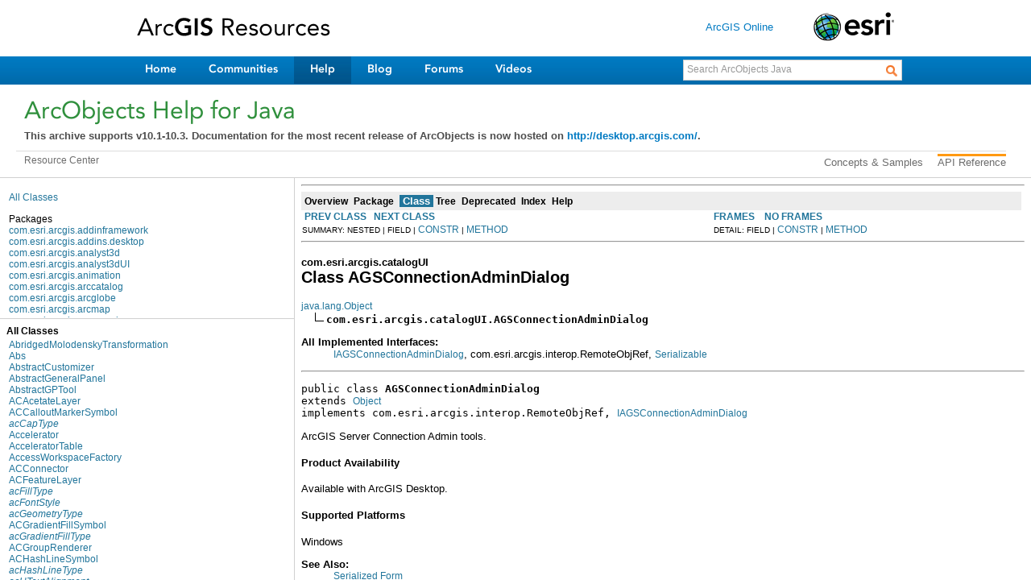

--- FILE ---
content_type: text/html; charset=UTF-8
request_url: https://resources.arcgis.com/en/help/arcobjects-java/concepts/engine/index1.html
body_size: 9472
content:
<!-- This file display the banner in the top frame of the arcobjects javadoc -->

<!DOCTYPE html PUBLIC "-//W3C//DTD XHTML 1.0 Transitional//EN" "http://www.w3.org/TR/xhtml1/DTD/xhtml1-transitional.dtd">
<html xmlns="http://www.w3.org/1999/xhtml" lang="en" xml:lang="en">
<!-- index-beta -->
<head>
	<meta name="product" content="arcobjects-sdk-java">
	<meta name="sub_category" content="ArcObjects Java">
	<meta name="content-language" content="en">
	<meta name="search-collection" content="help">
	<meta name="search-category" content="help-api">
	<meta name="last-modified" content="2012-06-04">
	<meta name="version" content="10.1">
	<meta name="content_type" content="Help Topic">
	<meta name="subject" content="DEVELOPER">
    <meta http-equiv="Content-Type" content="text/html; charset=utf-8">
    <meta name="ROBOTS" content="NOINDEX,FOLLOW">
    <meta name="content-language" content="en">
    <title>ArcObjects Help for Java developers</title>
    <link rel="SHORTCUT ICON" href="/en/shared/include/images/favicon.ico"></link>
    <link rel="stylesheet" type="text/css" href="rsrc/webhelp.css"></link>
    <link rel="stylesheet" type="text/css" href="rsrc/wg_codehilight.css"></link>
    <link rel="stylesheet" type="text/css" href="/en/shared/include/css/main.css"></link>
    <link rel="stylesheet" type="text/css" href="/en/shared/include/js/lazyTree/v2.0/jquery.lazyTree.css"></link>
    <link rel="stylesheet" type="text/css" href="/en/shared/include/js/colorbox/v1.3.7/colorbox.css"></link>
    <link rel="stylesheet" type="text/css" href="/en/shared/include/js/navbar/v1.2/navbar.css"></link>
    <!--[if lte IE 7]>
<link rel="stylesheet" type="text/css" href="/en/shared/include/css/ie.css" />
<![endif]-->
    <!--[if IE 6]>
<link rel="stylesheet" type="text/css" href="/en/shared/include/css/ie6.css" />
<![endif]-->
    <link href="/en/shared/rc/reset.css" rel="stylesheet" type="text/css"></link>
    <link href="http://fast.fonts.com/cssapi/23855eec-5fdf-4594-9898-0113a04bfef0.css" rel="stylesheet" type="text/css"></link>
    <!--
<link href="/en/shared/rc/esri.rc.template.css" rel="stylesheet" type="text/css" />
<link href="/en/shared/rc/esri.rc.style.css" rel="stylesheet" type="text/css" />
-->
    <link href="/en/shared/rc/esri.rc.template.css" rel="stylesheet" type="text/css"></link>
    <link href="/en/shared/rc/esri.rc.style.css" rel="stylesheet" type="text/css"></link>
    <link href="/en/shared/rc/demo.css" rel="stylesheet" type="text/css"></link>
    <link href="/en/shared/rc/gsa/ui-lightness/jquery-ui-1.8.11.custom.css" rel="stylesheet" type="text/css"></link>
	<link href="/en/shared/style/sdk-web/1.0/esri_sdk_web.css" type="text/css" rel="stylesheet"></link>
    <!-- Google Analytics-->
    <script type="text/javascript" src="http://www.google-analytics.com/ga.js"></script>
    <script type="text/javascript" src="/common/global/setting.js"></script>
    <script type="text/javascript" src="/en/shared/include/js/jquery-1.5.2.min.js"></script>
    <script type="text/javascript" src="/en/shared/rc/gsa/jquery-ui-1.8.11.custom.min.js"></script>
    <script type="text/javascript" src="/en/shared/rc/gsa/suggest.js"></script>
    <!-- BEG_REMOVEXYZ -->
    <script type="text/javascript" src="navbarfun.js"></script>
    <script type="text/javascript" src="/en/shared/include/js/cookie/v1.0/jquery.cookie.js"></script>
    <script type="text/javascript" src="/en/shared/include/js/lazyTree/v2.0/jquery.lazyTree.js"></script>
    <script type="text/javascript" src="/en/shared/include/js/splitter/v1.5.1/splitter.js"></script>
    <script type="text/javascript" src="/en/shared/include/js/jqueryAddress/v1.4/jquery.address-1.4.min.js"></script>
    <script type="text/javascript" src="/en/shared/include/l10n/main-rsrc.js"></script>
    <script type="text/javascript" src="/en/shared/include/js/core/v2.0/main.js"></script>
    <script type="text/javascript" src="/en/shared/include/js/colorbox/v1.3.7/jquery.colorbox-min.js"></script>
    <script type="text/javascript" src="/en/shared/include/l10n/navbar-rsrc.js"></script>
    <script type="text/javascript" src="/en/shared/include/js/navbar/v1.2/navbar.js"></script>
	<script src="http://help.esri.com/en/sdk/10.0/common/scripts/tabBox.js" type="text/javascript"></script>
	<link href="http://help.esri.com/en/sdk/10.0/common/style/tabStyle.css" type="text/css" rel="stylesheet"></link>
    <!-- END_REMOVEXYZ -->
    <script>
        $(document).ready(function () {

            $("#q").focus(function () {
                if ($(this).val() == $(this)[0].defaultValue) {
                    $(this).val('');
                }
            })
        })
    </script>
    <!-- BEG_REMOVEXYZ -->
    <script>
        $(document).ready(function () {
            $("#ubertoolbar0 #emailButton").live("click", emailH);
            $("#ubertoolbar0 #feedbackButton").live("click", feedbackH);
            $("#ubertoolbar0 #printButton").live("click", printPageH);
        });
    </script>
    <!-- END_REMOVEXYZ -->
</head>
<body>
  <div class="rc-header-bg">
    <div id="rc-header" class="container">
      <div class="col-corplinks">
        <div id="rc-logo"><a target="_top" href="/en/home/" id="rc-logo-link"> </a></div>
        <ul>
          <li><a target="_top" href="http://www.arcgis.com/">ArcGIS Online</a>
          <li><a target="_top" href="http://www.esri.com"><img src="/en/shared/rc/images/logo-esri.png"></a></li>
        </ul>
      </div>
      <div class="clear"></div>
      <div role="navigation" id="access">
        <div class="menu-primary-nav-container">
          <ul class="menu" id="menu-primary-nav">
            <li class="menu-item first" id="menu-home" ><a target="_top" id="gnav-home" target="_top" href="/en/home/">Home</a></li>
            <li class="menu-item"><a target="_top" href="/en/communities/">Communities </a></li>
                    <li class="menu-item selected"><a target="_top" href="/en/help/">Help</a> </li>
                    <li class="menu-item"><a target="_top" href="http://blogs.esri.com/arcgis/">
                        Blog </a></li>
                    <li class="menu-item"><a target="_top" href="http://forums.arcgis.com">Forums</a> </li>
                    <li class="menu-item last"><a target="_top" href="http://video.arcgis.com">
                        Videos</a> </li>
                </ul>
            </div>
            <div id="mainSearch">
                <form method="get" action="http://resources.arcgis.com/search/"
                id="primarySearch" target="_top">
                <input type="hidden" name="do" value="search" />
                <input type="hidden" name="start" value="0" />
                <input type="hidden" name="lg" value="en" />
                <input type="hidden" name="product" value="arcobjects-sdk-java" />
                <input type="hidden" name="version" value="10.1" />
                <input type="hidden" name="collection" value="help-api" />
                <input type="hidden" name="filter" value="0"/>
                <input type="text" name="q" id="q" size="30" value="Search ArcObjects Java" />
                <input type="submit" value="" />
                </form>
            </div>
            <div class="clear">
            </div>
            <div class="skip-link screen-reader-text">
                <a title="Skip to content" href="#content">Skip to content</a>
            </div>
        </div>
        <div class="clear">
        </div>
    </div>
    <div id="title-block" class="container-help">
      <div class="rc-title col-abc">
            <h1>
                ArcObjects Help for Java
            </h1>
            <p><b>This archive supports v10.1-10.3. Documentation for the most recent release of ArcObjects is now hosted on <a href="http://desktop.arcgis.com/en/arcobjects/latest/java/" target="_blank">http://desktop.arcgis.com/</a>.</b></p>
            <!-- BEG_REMOVEXYZ - Commented out 4/5/16 when adding archive label message -->
            <!-- <div id="ubertoolbar0">
                <span><a id="feedbackButton" href="#">FEEDBACK</a></span> <span class="sep">|</span>
                <span><a id="printButton" href="#">PRINT</a></span> <span class="sep">|</span> <span>
                    <a id="emailButton" href="#">EMAIL</a></span>
            </div> -->
            <!-- END_REMOVEXYZ -->
        </div>
        <div class="clear">
        </div>
        <div class="rc-bread-subnav-con">
            <div class="rc-breadcrumb">
                <a target="_top" href="/en/home/">Resource Center</a>
            </div>
            <div id="rc-sub-nav">
                <!-- BEG_MASTHEADTAB -->
                <ul id="menu-sec-nav" class="menu">
                    <ul class='menu' id='menu-sec-nav'>
<li class="first menu-item"><a href="/en/help/arcobjects-java/concepts/engine/" target="_top" title="ArcObjects Java Concepts">Concepts & Samples</a></li>
<li class="menu-item"><a href="/en/help/arcobjects-java/api/arcobjects/" target="_top" class="selected" title="ArcObjects Java API Reference">API Reference</a></li>
</ul>
                </ul>
                <!-- END_MASTHEADTAB -->
                </div>
            </div>

            <div class="clear"></div>
        </div>
    </div>





</body>
</html>


--- FILE ---
content_type: text/html; charset=UTF-8
request_url: https://resources.arcgis.com/en/help/arcobjects-java/api/arcobjects/overview-frame.html
body_size: 14791
content:
<!DOCTYPE HTML PUBLIC "-//W3C//DTD HTML 4.01 Transitional//EN" "http://www.w3.org/TR/html4/loose.dtd">
<!--NewPage-->
<html>
<head>
	<meta name="product" content="arcobjects-sdk-java">
	<meta name="sub_category" content="ArcObjects Java">
	<meta name="content-language" content="en">
	<meta name="search-collection" content="help">
	<meta name="search-category" content="help-api">
	<meta name="last-modified" content="2012-06-04">
	<meta name="version" content="10.1">
	<meta name="content_type" content="API Reference">
	<meta name="subject" content="DEVELOPER">
<!-- Generated by javadoc (build 1.6.0_30) on Thu Mar 22 15:37:21 PDT 2012 -->
<title>
Overview List (ArcObjects Java API)
</title>

<meta name="date" content="2012-03-22">

<link rel="stylesheet" type="text/css" href="stylesheet.css" title="Style">


</HEAD>

<BODY BGCOLOR="white">

<TABLE BORDER="0" WIDTH="100%" SUMMARY="">
<TR>
<TH ALIGN="left" NOWRAP><FONT size="+1" CLASS="FrameTitleFont">
<B></B></FONT></TH>
</TR>
</TABLE>

<TABLE BORDER="0" WIDTH="100%" SUMMARY="">
<TR>
<TD NOWRAP><FONT CLASS="FrameItemFont"><A HREF="allclasses-frame.html" target="packageFrame">All Classes</A></FONT>
<P>
<FONT size="+1" CLASS="FrameHeadingFont">
Packages</FONT>
<BR>
<FONT CLASS="FrameItemFont"><A HREF="com/esri/arcgis/addinframework/package-frame.html" target="packageFrame">com.esri.arcgis.addinframework</A></FONT>
<BR>
<FONT CLASS="FrameItemFont"><A HREF="com/esri/arcgis/addins/desktop/package-frame.html" target="packageFrame">com.esri.arcgis.addins.desktop</A></FONT>
<BR>
<FONT CLASS="FrameItemFont"><A HREF="com/esri/arcgis/analyst3d/package-frame.html" target="packageFrame">com.esri.arcgis.analyst3d</A></FONT>
<BR>
<FONT CLASS="FrameItemFont"><A HREF="com/esri/arcgis/analyst3dUI/package-frame.html" target="packageFrame">com.esri.arcgis.analyst3dUI</A></FONT>
<BR>
<FONT CLASS="FrameItemFont"><A HREF="com/esri/arcgis/animation/package-frame.html" target="packageFrame">com.esri.arcgis.animation</A></FONT>
<BR>
<FONT CLASS="FrameItemFont"><A HREF="com/esri/arcgis/arccatalog/package-frame.html" target="packageFrame">com.esri.arcgis.arccatalog</A></FONT>
<BR>
<FONT CLASS="FrameItemFont"><A HREF="com/esri/arcgis/arcglobe/package-frame.html" target="packageFrame">com.esri.arcgis.arcglobe</A></FONT>
<BR>
<FONT CLASS="FrameItemFont"><A HREF="com/esri/arcgis/arcmap/package-frame.html" target="packageFrame">com.esri.arcgis.arcmap</A></FONT>
<BR>
<FONT CLASS="FrameItemFont"><A HREF="com/esri/arcgis/arcmapui/package-frame.html" target="packageFrame">com.esri.arcgis.arcmapui</A></FONT>
<BR>
<FONT CLASS="FrameItemFont"><A HREF="com/esri/arcgis/arcscene/package-frame.html" target="packageFrame">com.esri.arcgis.arcscene</A></FONT>
<BR>
<FONT CLASS="FrameItemFont"><A HREF="com/esri/arcgis/beans/globe/package-frame.html" target="packageFrame">com.esri.arcgis.beans.globe</A></FONT>
<BR>
<FONT CLASS="FrameItemFont"><A HREF="com/esri/arcgis/beans/map/package-frame.html" target="packageFrame">com.esri.arcgis.beans.map</A></FONT>
<BR>
<FONT CLASS="FrameItemFont"><A HREF="com/esri/arcgis/beans/pagelayout/package-frame.html" target="packageFrame">com.esri.arcgis.beans.pagelayout</A></FONT>
<BR>
<FONT CLASS="FrameItemFont"><A HREF="com/esri/arcgis/beans/scene/package-frame.html" target="packageFrame">com.esri.arcgis.beans.scene</A></FONT>
<BR>
<FONT CLASS="FrameItemFont"><A HREF="com/esri/arcgis/beans/symbology/package-frame.html" target="packageFrame">com.esri.arcgis.beans.symbology</A></FONT>
<BR>
<FONT CLASS="FrameItemFont"><A HREF="com/esri/arcgis/beans/TOC/package-frame.html" target="packageFrame">com.esri.arcgis.beans.TOC</A></FONT>
<BR>
<FONT CLASS="FrameItemFont"><A HREF="com/esri/arcgis/beans/toolbar/package-frame.html" target="packageFrame">com.esri.arcgis.beans.toolbar</A></FONT>
<BR>
<FONT CLASS="FrameItemFont"><A HREF="com/esri/arcgis/beans/ui/package-frame.html" target="packageFrame">com.esri.arcgis.beans.ui</A></FONT>
<BR>
<FONT CLASS="FrameItemFont"><A HREF="com/esri/arcgis/carto/package-frame.html" target="packageFrame">com.esri.arcgis.carto</A></FONT>
<BR>
<FONT CLASS="FrameItemFont"><A HREF="com/esri/arcgis/cartoUI/package-frame.html" target="packageFrame">com.esri.arcgis.cartoUI</A></FONT>
<BR>
<FONT CLASS="FrameItemFont"><A HREF="com/esri/arcgis/cartox/package-frame.html" target="packageFrame">com.esri.arcgis.cartox</A></FONT>
<BR>
<FONT CLASS="FrameItemFont"><A HREF="com/esri/arcgis/catalog/package-frame.html" target="packageFrame">com.esri.arcgis.catalog</A></FONT>
<BR>
<FONT CLASS="FrameItemFont"><A HREF="com/esri/arcgis/catalogUI/package-frame.html" target="packageFrame">com.esri.arcgis.catalogUI</A></FONT>
<BR>
<FONT CLASS="FrameItemFont"><A HREF="com/esri/arcgis/controls/package-frame.html" target="packageFrame">com.esri.arcgis.controls</A></FONT>
<BR>
<FONT CLASS="FrameItemFont"><A HREF="com/esri/arcgis/datainterop/package-frame.html" target="packageFrame">com.esri.arcgis.datainterop</A></FONT>
<BR>
<FONT CLASS="FrameItemFont"><A HREF="com/esri/arcgis/datasourcesfile/package-frame.html" target="packageFrame">com.esri.arcgis.datasourcesfile</A></FONT>
<BR>
<FONT CLASS="FrameItemFont"><A HREF="com/esri/arcgis/datasourcesGDB/package-frame.html" target="packageFrame">com.esri.arcgis.datasourcesGDB</A></FONT>
<BR>
<FONT CLASS="FrameItemFont"><A HREF="com/esri/arcgis/datasourcesnetCDF/package-frame.html" target="packageFrame">com.esri.arcgis.datasourcesnetCDF</A></FONT>
<BR>
<FONT CLASS="FrameItemFont"><A HREF="com/esri/arcgis/datasourcesoledb/package-frame.html" target="packageFrame">com.esri.arcgis.datasourcesoledb</A></FONT>
<BR>
<FONT CLASS="FrameItemFont"><A HREF="com/esri/arcgis/datasourcesraster/package-frame.html" target="packageFrame">com.esri.arcgis.datasourcesraster</A></FONT>
<BR>
<FONT CLASS="FrameItemFont"><A HREF="com/esri/arcgis/display/package-frame.html" target="packageFrame">com.esri.arcgis.display</A></FONT>
<BR>
<FONT CLASS="FrameItemFont"><A HREF="com/esri/arcgis/editor/package-frame.html" target="packageFrame">com.esri.arcgis.editor</A></FONT>
<BR>
<FONT CLASS="FrameItemFont"><A HREF="com/esri/arcgis/enginecore/package-frame.html" target="packageFrame">com.esri.arcgis.enginecore</A></FONT>
<BR>
<FONT CLASS="FrameItemFont"><A HREF="com/esri/arcgis/framework/package-frame.html" target="packageFrame">com.esri.arcgis.framework</A></FONT>
<BR>
<FONT CLASS="FrameItemFont"><A HREF="com/esri/arcgis/geoanalyst/package-frame.html" target="packageFrame">com.esri.arcgis.geoanalyst</A></FONT>
<BR>
<FONT CLASS="FrameItemFont"><A HREF="com/esri/arcgis/geodatabase/package-frame.html" target="packageFrame">com.esri.arcgis.geodatabase</A></FONT>
<BR>
<FONT CLASS="FrameItemFont"><A HREF="com/esri/arcgis/geodatabasedistributed/package-frame.html" target="packageFrame">com.esri.arcgis.geodatabasedistributed</A></FONT>
<BR>
<FONT CLASS="FrameItemFont"><A HREF="com/esri/arcgis/geodatabaseextensions/package-frame.html" target="packageFrame">com.esri.arcgis.geodatabaseextensions</A></FONT>
<BR>
<FONT CLASS="FrameItemFont"><A HREF="com/esri/arcgis/geodatabaseui/package-frame.html" target="packageFrame">com.esri.arcgis.geodatabaseui</A></FONT>
<BR>
<FONT CLASS="FrameItemFont"><A HREF="com/esri/arcgis/geometry/package-frame.html" target="packageFrame">com.esri.arcgis.geometry</A></FONT>
<BR>
<FONT CLASS="FrameItemFont"><A HREF="com/esri/arcgis/geoprocessing/package-frame.html" target="packageFrame">com.esri.arcgis.geoprocessing</A></FONT>
<BR>
<FONT CLASS="FrameItemFont"><A HREF="com/esri/arcgis/geoprocessing/gen/package-frame.html" target="packageFrame">com.esri.arcgis.geoprocessing.gen</A></FONT>
<BR>
<FONT CLASS="FrameItemFont"><A HREF="com/esri/arcgis/geoprocessing/gen/params/package-frame.html" target="packageFrame">com.esri.arcgis.geoprocessing.gen.params</A></FONT>
<BR>
<FONT CLASS="FrameItemFont"><A HREF="com/esri/arcgis/geoprocessing/tools/analysistools/package-frame.html" target="packageFrame">com.esri.arcgis.geoprocessing.tools.analysistools</A></FONT>
<BR>
<FONT CLASS="FrameItemFont"><A HREF="com/esri/arcgis/geoprocessing/tools/analyst3dtools/package-frame.html" target="packageFrame">com.esri.arcgis.geoprocessing.tools.analyst3dtools</A></FONT>
<BR>
<FONT CLASS="FrameItemFont"><A HREF="com/esri/arcgis/geoprocessing/tools/cartographytools/package-frame.html" target="packageFrame">com.esri.arcgis.geoprocessing.tools.cartographytools</A></FONT>
<BR>
<FONT CLASS="FrameItemFont"><A HREF="com/esri/arcgis/geoprocessing/tools/conversiontools/package-frame.html" target="packageFrame">com.esri.arcgis.geoprocessing.tools.conversiontools</A></FONT>
<BR>
<FONT CLASS="FrameItemFont"><A HREF="com/esri/arcgis/geoprocessing/tools/coveragetools/package-frame.html" target="packageFrame">com.esri.arcgis.geoprocessing.tools.coveragetools</A></FONT>
<BR>
<FONT CLASS="FrameItemFont"><A HREF="com/esri/arcgis/geoprocessing/tools/datamanagementtools/package-frame.html" target="packageFrame">com.esri.arcgis.geoprocessing.tools.datamanagementtools</A></FONT>
<BR>
<FONT CLASS="FrameItemFont"><A HREF="com/esri/arcgis/geoprocessing/tools/geocodingtools/package-frame.html" target="packageFrame">com.esri.arcgis.geoprocessing.tools.geocodingtools</A></FONT>
<BR>
<FONT CLASS="FrameItemFont"><A HREF="com/esri/arcgis/geoprocessing/tools/geostatisticalanalysttools/package-frame.html" target="packageFrame">com.esri.arcgis.geoprocessing.tools.geostatisticalanalysttools</A></FONT>
<BR>
<FONT CLASS="FrameItemFont"><A HREF="com/esri/arcgis/geoprocessing/tools/linearreferencingtools/package-frame.html" target="packageFrame">com.esri.arcgis.geoprocessing.tools.linearreferencingtools</A></FONT>
<BR>
<FONT CLASS="FrameItemFont"><A HREF="com/esri/arcgis/geoprocessing/tools/multidimensiontools/package-frame.html" target="packageFrame">com.esri.arcgis.geoprocessing.tools.multidimensiontools</A></FONT>
<BR>
<FONT CLASS="FrameItemFont"><A HREF="com/esri/arcgis/geoprocessing/tools/networkanalysttools/package-frame.html" target="packageFrame">com.esri.arcgis.geoprocessing.tools.networkanalysttools</A></FONT>
<BR>
<FONT CLASS="FrameItemFont"><A HREF="com/esri/arcgis/geoprocessing/tools/samples/package-frame.html" target="packageFrame">com.esri.arcgis.geoprocessing.tools.samples</A></FONT>
<BR>
<FONT CLASS="FrameItemFont"><A HREF="com/esri/arcgis/geoprocessing/tools/schematicstools/package-frame.html" target="packageFrame">com.esri.arcgis.geoprocessing.tools.schematicstools</A></FONT>
<BR>
<FONT CLASS="FrameItemFont"><A HREF="com/esri/arcgis/geoprocessing/tools/servertools/package-frame.html" target="packageFrame">com.esri.arcgis.geoprocessing.tools.servertools</A></FONT>
<BR>
<FONT CLASS="FrameItemFont"><A HREF="com/esri/arcgis/geoprocessing/tools/spatialanalysttools/package-frame.html" target="packageFrame">com.esri.arcgis.geoprocessing.tools.spatialanalysttools</A></FONT>
<BR>
<FONT CLASS="FrameItemFont"><A HREF="com/esri/arcgis/geoprocessing/tools/spatialstatisticstools/package-frame.html" target="packageFrame">com.esri.arcgis.geoprocessing.tools.spatialstatisticstools</A></FONT>
<BR>
<FONT CLASS="FrameItemFont"><A HREF="com/esri/arcgis/geoprocessing/tools/trackinganalysttools/package-frame.html" target="packageFrame">com.esri.arcgis.geoprocessing.tools.trackinganalysttools</A></FONT>
<BR>
<FONT CLASS="FrameItemFont"><A HREF="com/esri/arcgis/geostatisticalanalyst/package-frame.html" target="packageFrame">com.esri.arcgis.geostatisticalanalyst</A></FONT>
<BR>
<FONT CLASS="FrameItemFont"><A HREF="com/esri/arcgis/gisclient/package-frame.html" target="packageFrame">com.esri.arcgis.gisclient</A></FONT>
<BR>
<FONT CLASS="FrameItemFont"><A HREF="com/esri/arcgis/globecore/package-frame.html" target="packageFrame">com.esri.arcgis.globecore</A></FONT>
<BR>
<FONT CLASS="FrameItemFont"><A HREF="com/esri/arcgis/interop/package-frame.html" target="packageFrame">com.esri.arcgis.interop</A></FONT>
<BR>
<FONT CLASS="FrameItemFont"><A HREF="com/esri/arcgis/location/package-frame.html" target="packageFrame">com.esri.arcgis.location</A></FONT>
<BR>
<FONT CLASS="FrameItemFont"><A HREF="com/esri/arcgis/maplex/package-frame.html" target="packageFrame">com.esri.arcgis.maplex</A></FONT>
<BR>
<FONT CLASS="FrameItemFont"><A HREF="com/esri/arcgis/networkanalysis/package-frame.html" target="packageFrame">com.esri.arcgis.networkanalysis</A></FONT>
<BR>
<FONT CLASS="FrameItemFont"><A HREF="com/esri/arcgis/networkanalyst/package-frame.html" target="packageFrame">com.esri.arcgis.networkanalyst</A></FONT>
<BR>
<FONT CLASS="FrameItemFont"><A HREF="com/esri/arcgis/output/package-frame.html" target="packageFrame">com.esri.arcgis.output</A></FONT>
<BR>
<FONT CLASS="FrameItemFont"><A HREF="com/esri/arcgis/schematic/package-frame.html" target="packageFrame">com.esri.arcgis.schematic</A></FONT>
<BR>
<FONT CLASS="FrameItemFont"><A HREF="com/esri/arcgis/schematiccontrols/package-frame.html" target="packageFrame">com.esri.arcgis.schematiccontrols</A></FONT>
<BR>
<FONT CLASS="FrameItemFont"><A HREF="com/esri/arcgis/search/package-frame.html" target="packageFrame">com.esri.arcgis.search</A></FONT>
<BR>
<FONT CLASS="FrameItemFont"><A HREF="com/esri/arcgis/server/package-frame.html" target="packageFrame">com.esri.arcgis.server</A></FONT>
<BR>
<FONT CLASS="FrameItemFont"><A HREF="com/esri/arcgis/server/json/package-frame.html" target="packageFrame">com.esri.arcgis.server.json</A></FONT>
<BR>
<FONT CLASS="FrameItemFont"><A HREF="com/esri/arcgis/spatialanalyst/package-frame.html" target="packageFrame">com.esri.arcgis.spatialanalyst</A></FONT>
<BR>
<FONT CLASS="FrameItemFont"><A HREF="com/esri/arcgis/support/ms/stdole/package-frame.html" target="packageFrame">com.esri.arcgis.support.ms.stdole</A></FONT>
<BR>
<FONT CLASS="FrameItemFont"><A HREF="com/esri/arcgis/system/package-frame.html" target="packageFrame">com.esri.arcgis.system</A></FONT>
<BR>
<FONT CLASS="FrameItemFont"><A HREF="com/esri/arcgis/systemUI/package-frame.html" target="packageFrame">com.esri.arcgis.systemUI</A></FONT>
<BR>
<FONT CLASS="FrameItemFont"><A HREF="com/esri/arcgis/trackinganalyst/package-frame.html" target="packageFrame">com.esri.arcgis.trackinganalyst</A></FONT>
<BR>
<FONT CLASS="FrameItemFont"><A HREF="com/esri/arcgis/util/dataset/package-frame.html" target="packageFrame">com.esri.arcgis.util.dataset</A></FONT>
<BR>
<FONT CLASS="FrameItemFont"><A HREF="com/esri/arcgis/util/security/package-frame.html" target="packageFrame">com.esri.arcgis.util.security</A></FONT>
<BR>
<FONT CLASS="FrameItemFont"><A HREF="com/esri/arcgis/version/package-frame.html" target="packageFrame">com.esri.arcgis.version</A></FONT>
<BR>
</TD>
</TR>
</TABLE>

<P>
&nbsp;
</BODY>
</HTML>


--- FILE ---
content_type: text/css
request_url: https://resources.arcgis.com/en/help/arcobjects-java/concepts/engine/rsrc/webhelp.css
body_size: 1921
content:
@import url("common.css");

body {
    margin-left: 20px;
    margin-right: 20px;
    margin-top: 0;
}

/*form{
  position:absolute;
  top: 55px;
  left: 670px;
  padding:0;
  margin:0;
}*/
	#banner{
		background: #003201 url(banner.jpg) top left no-repeat;
		height: 32px;
		position: relative;
		z-index: 10;
}
#content  a{
  color: #0C618D;
}
#content  a:hover{
  background-color: #e6e5e2;
}
.modtime {
  position: relative;
  float:right; 
  top:-32px;
  font-size: 0.7em;
  color: #666666;
}

#contentWrapper {
  margin-top: 0 !important;
}

#cssdropdown {
  position:absolute;
  top: 3px;
  left: 437px;
  padding:0;
  margin:0;
  z-index:1000;
  list-style: none;
  text-decoration: none;
  font-size: 0.75em;
}
li.headlink{
  display:inline;
}
#cssdropdown a{
  text-decoration: none; color: #2D7104;
}
#cssdropdown a:hover{
  text-decoration: underline; color: black;}
    
li.headlink ul {
  display:none;
  border: 0px solid black;
  width: 250px;
  margin-left: 0px;
  padding-left: 10px;
  list-style: none;
  margin-top:-5px;
}
    
li.headlink:hover ul li{
  display:inline;
}

div.videoimage a.colorbox-iframe img{
  border:none;
}
div#cboxTitle{
  display: block;
  top:490px;
  width: 100%;
  text-align:center;
  color: Black;
  font-weight:bold;
  margin-left:auto;
  margin-right:auto;
}

#siteBanner{
	background: transparent url(banner.jpg) top left no-repeat;
	height: 48px;
	margin-left:3px;
	margin-right:3px;
}

#siteBanner a{
	position: absoulte;
	top:75px;
	left:34px;
	width:200px;
	height:23px;
}

#siteBanner a span{
	display:none;
}
table.webappcontainer{
	width:1% !important;
	border:none !important;
	font-size:110% !important;
}
.webappcontainer td, .webappcontainer tr{
	border:none !important;
}


#content div.license-bar{
	margin-top:0;
	float:right;

--- FILE ---
content_type: text/css
request_url: https://resources.arcgis.com/en/help/arcobjects-java/concepts/engine/rsrc/wg_codehilight.css
body_size: 2629
content:
td.linenos { background-color: #f0f0f0; padding-right: 10px; }
span.lineno { background-color: #f0f0f0; padding: 0 5px 0 5px; }
pre { line-height: 125%; }
body .hll { background-color: #ffffcc }
/*body  { background: #ffffff; }*/
body .c { color: #008000 } /* Comment */
body .err { border: 1px solid #FF0000 } /* Error */
body .k { color: #0000ff } /* Keyword */
body .cm { color: #008000 } /* Comment.Multiline */
body .cp { color: #0000ff } /* Comment.Preproc */
body .c1 { color: #008000 } /* Comment.Single */
body .cs { color: #008000 } /* Comment.Special */
body .gd { color: #000000; background-color: #ffdddd } /* Generic.Deleted */
body .ge { font-style: italic } /* Generic.Emph */
body .gr { color: #aa0000 } /* Generic.Error */
body .gh { font-weight: bold } /* Generic.Heading */
body .gi { color: #000000; background-color: #ddffdd } /* Generic.Inserted */
body .go { color: #888888 } /* Generic.Output */
body .gp { font-weight: bold } /* Generic.Prompt */
body .gs { font-weight: bold } /* Generic.Strong */
body .gu { font-weight: bold } /* Generic.Subheading */
body .kc { color: #0000ff } /* Keyword.Constant */
body .kd { color: #0000ff } /* Keyword.Declaration */
body .kn { color: #0000ff } /* Keyword.Namespace */
body .kp { color: #0000ff } /* Keyword.Pseudo */
body .kr { color: #0000ff } /* Keyword.Reserved */
body .kt { color: #2b91af } /* Keyword.Type */

body .m { color: #666666 } /* Literal.Number */
body .s { color: #a31515 } /* Literal.String */
body .na { color: #FF0000 } /* Name.Attribute */
body .nc { color: #2b91af } /* Name.Class */
body .nt { color: #000080; font-weight: bold } /* Name.Tag */
body .ow { color: #0000ff } /* Operator.Word */
body .w { color: #bbbbbb } /* Text.Whitespace */
body .mf { color: #666666 } /* Literal.Number.Float */
body .mh { color: #666666 } /* Literal.Number.Hex */
body .mi { color: #666666 } /* Literal.Number.Integer */
body .mo { color: #666666 } /* Literal.Number.Oct */
body .sb { color: #a31515 } /* Literal.String.Backtick */
body .sc { color: #a31515 } /* Literal.String.Char */
body .sd { color: #a31515 } /* Literal.String.Doc */
body .s2 { color: #a31515 } /* Literal.String.Double */
body .se { color: #a31515 } /* Literal.String.Escape */
body .sh { color: #a31515 } /* Literal.String.Heredoc */
body .si { color: #a31515 } /* Literal.String.Interpol */
body .sx { color: #a31515 } /* Literal.String.Other */
body .sr { color: #a31515 } /* Literal.String.Regex */
body .s1 { color: #a31515 } /* Literal.String.Single */
body .ss { color: #a31515 } /* Literal.String.Symbol */


--- FILE ---
content_type: text/css
request_url: https://resources.arcgis.com/en/shared/rc/esri.rc.template.css
body_size: 3989
content:
html{
}

body {
    font: 14px/20px Arial, Helvetica, sans-serif;
    color:#4d4d4d;
    min-width:960px;

}

.container-help {
    margin-left:0px !important;
    margin-right:0px !important;
    padding-left:20px;
    width:96% !important;
}

.container {
    margin-left:auto;
    margin-right:auto;
    width:960px;
}

.col-a, .col-b, .col-c, .col-abc, .col-ab, .col-bc, .col-ab2, .col-bc2, .col-title-head, .col-corplinks{
    display:inline;
    float:left;
    margin-left:10px;
    margin-right:10px;
}

.container .col-title-head{
    margin-top: 20px;
    margin-bottom: 10px;
    height:48px;
}
.container .col-title-head {
    width: 400px;
}
.container .col-corplinks{
    width: 940px;
}
.container .col-ab2, .container .col-bc2 {
    width: 459px;/*460px*/
}

.container .col-abc {
    width:938px;/*940px*/
}

.container-help  .rc-title{
    width: 100% !important;
}

.alpha {
    margin-left:0
}
.omega {
    margin-right:0
}
.container .col-a, .container .col-b, .container .col-c{
    width:299px
}
.container .col-ab, .container .col-bc {
    width:619px
}
.clear {
    clear:both;
    display:block;
    overflow:hidden;
    visibility:hidden;
    width:0;
    height:0
}
.clearfix:before, .clearfix:after {
    content:'\0020';
    display:block;
    overflow:hidden;
    visibility:hidden;
    width:0;
    height:0
}
.clearfix:after {
    clear:both;
}
.clearfix {
    zoom:1;
}

#new-logo{
    width:375px;
    float:left;
    height:46px;
    cursor:pointer;
    margin-right: 15px;
    margin-top:12px;
}
#rc-logo{
    width:256px;
    float:left;
    height:46px;
    background:#fff url('images/resources-logo.png') no-repeat 0 0;
    cursor:pointer;
    margin-right: 15px;
    margin-top:12px;
}
#rc-logo-link{
    display:block;
    width:256px; height:46px;
}
#rc-bg-holder, #help-bg-holder{
    background:#FFFFFF;
    padding-top:10px;


}
#help-bg-holder{/*padding-left:20px;*/padding-right:20px;}
.container .col-corplinks{
    width:960px;
    text-align:right;
}
#rc-bg-holder{border-bottom:1px solid #dcdcdc;}
.container-help  .col-corplinks{
    width:100% !important;
    text-align:right;
}

#rc-page-title, .rc-title {
    margin-top:15px;
    margin-bottom:5px;
}
#rc-page-title h1{
  font-family: "Avenir LT W01 55 Roman", Arial, sans-serif;
  color: #30903D;
}
.rc-bread-subnav-con{
    padding-top:5px;
    border-top:1px solid #dcdcdc;

}
#rc-sub-nav{
    float:right;
    position:relative;
    display:inline;
    margin-left:10px;
    margin-right:-15px;
}

#rc-sub-nav ul{
}
#rc-sub-nav ul li{
    display:inline;
    margin-right:15px;
}

#rc-sub-nav ul li a{
    color:#6d6d6d;
    border-top: 3px solid #fff;
}

#rc-sub-nav ul li a.selected {
    border-top: 3px solid #ff9912;
}

#rc-sub-nav ul li a.active{
    color:#000;
    border-top: 3px solid #000;
}

#rc-sub-nav ul li a:hover{
    text-decoration:none;
    border-top: 3px solid #ffc125;
}
.rc-bread-subnav-con .rc-breadcrumb{
    float:left;
    position:relative;
    display:inline;
    margin-left:10px;
    margin-right:10px;
    color:#6d6d6d;
    font-size:12px;
    line-height:12px;
    width:280px;
}
.rc-bread-subnav-con .rc-breadcrumb a{color:#6d6d6d;}
.rc-bread-subnav-con .rc-breadcrumb a:hover{color:#007ac2;}
.rc-bread-subnav-con{height:18px;}
#lang-block ul{width:300px;float:right;}
#lang-block ul li{
    float:left;
    margin-right:6px;
}
#lang-block ul li a{color:#6d6d6d}

#lang-block ul li.active {font-weight:bold;}

h1, h2, h1 a, h2 a{
/*    font-family: 'Avenir LT W01 65 Medium','AvenirLTStd65Medium',Verdana,Geneva,sans-serif;
    font-style: normal;
    font-variant: normal;
    font-weight: normal !important;
    line-height: normal;*/
}

#title-block.container-help h1{
    margin-top:15px;
    margin-bottom: 5px;

}


--- FILE ---
content_type: text/css
request_url: https://resources.arcgis.com/en/shared/style/sdk-web/1.0/esri_sdk_web.css
body_size: 6599
content:
.sdk_topic div.main {
    margin-left: 1em;
    margin-right: 1em;
    width: 97%;
}
.sdk_topic div#nsbanner {
    border-bottom: 1px solid #999999;
    margin-top: -0.5em;
    padding: 0;
}
.sdk_topic div#titlerow {
    padding: 0 10px 0 22px;
    width: 95%;
}
.sdk_topic div.bannertitle, .sdk_topic div.bannertitle92 {
    margin-left: -18px;
}
div.howToUseTitle {
    font-weight: bold;
    margin-left: 20px;
}
.sdk_topic legend.PropertyName {
    color: black;
}
.sdk_topic .PropertyValue {
    display: block;
    margin: 5px;
}
.sdk_topic h1, .sdk_topic h2, .sdk_topic h3, .sdk_topic h4 {
    font-family: Verdana,Arial,Helvetica,sans-serif;
    font-weight: bold;
    margin-bottom: 0.4em;
    margin-top: 1em;
}
#content .sdk_topic h1 {
    font-size: 22px;
    margin-top: 0;
}
.sdk_topic h2 {
    font-size: 130%;
}
.sdk_topic h3 {
    font-size: 115%;
}
.sdk_topic h4 {
    font-size: 100%;
}
.sdk_topic div#titlerow h1 {
    margin-bottom: 0.2em;
}
#content .sdk_topic table.titleWithBackground {
    font-size: 16px;
    margin-left: 1em;
	border: 0;
}
#content .sdk_topic table.titleWithBackground td {
    height: 35px;
    vertical-align: bottom;
	border: 0;
}
.sdk_topic p, .sdk_topic div {
    margin: 0.5em 0;
}
.sdk_topic div.highlightBox {
    margin: 0;
}
div#tabNav {
    margin: 0;
}
.sidenote div {
    margin: 0;
    padding: 0.25em 0;
}
.sdk_topic .sidenote {
    background-color: #DDE0E3;
    color: #223344;
    margin: 0.5em 3.5em 0.5em 2.5em;
    padding: 0.1em 0.5em;
}
.snippetWarning {
    background-color: yellow;
    color: darkred;
}
.sdk_topic img {
    border: medium none;
}
#content .sdk_topic ol, #content  .sdk_topic ul {
    margin-left: 20px;
}
.sdk_topic li {
    margin-bottom: 0.5em;
}
.sdk_topic ul p, .sdk_topic ol p, .sdk_topic dl p {
    margin-left: 0;
}
center.viewCodeHeader {
    font-size: 130%;
    margin-top: 15px;
}
div.fileNameDisplayed {
    font-size: 80%;
}
.sdk_topic pre {
    margin-bottom: 0.5em;
    margin-top: 0.5em;
}
.sdk_topic pre, .sdk_topic code, .sdk_topic .code {
    color: #000066;
    font-family: Monospace,Courier New,Courier;
    font-size: 100%;
    margin: 0.6em 0.5em;
}
.sdk_topic pre b, .sdk_topic code b {
    letter-spacing: 0.1em;
}
.sdk_topic pre.syntax {
    background: none repeat scroll 0 0 #CCCCCC;
    border-color: #999999;
    border-style: solid;
    border-width: 1px;
    color: #000000;
    cursor: text;
    margin-bottom: 1em;
    margin-top: 1em;
    padding: 4px 8px;
}
.code .rem {
    color: #008000;
}
.code .kwrd {
    color: #0000FF;
}
.code .str {
    color: maroon;
}
.code .op {
    color: #0000C0;
}
.code .preproc {
    color: #CC6633;
}
.code .asp {
    background-color: #FFFF00;
}
.code .html {
    color: #800000;
}
.code .attr {
    color: #FF0000;
}
.code .alt {
    background-color: #F4F4F4;
    margin: 0;
    width: 100%;
}
.code .lnum {
    color: #606060;
}
.code .blk {
    color: black;
}
.Java .code, .Javascript .code {
    color: black;
}
.Java .code .kwrd, .Javascript .code .kwrd {
    color: #7F0055;
    font-weight: bold;
}
.Java .code .str, .Javascript .code .str {
    color: #2A00FF;
}
.sdk_topic a:link, .sdk_topic a:visited {
    color: #106790;
    text-decoration: underline;
}
.sdk_topic a:hover {
    color: #FF6600;
    text-decoration: underline;
}
MSHelp\:link {
    color: #106790;
    text-decoration: underline;
}
MSHelp\:ktable {
}
div.HxLinkTable {
    margin-top: -0.4em;
    visibility: visible;
    width: auto;
}
ol div.HxLinkTable, ul div.HxLinkTable {
    margin-top: 0;
}
table.HxLinkTable {
    background-color: #999999;
    border-color: #999999;
    border-style: solid;
    border-width: 1px 1px 0 0;
    font-size: 100%;
    margin-bottom: 0.3em;
    margin-left: -1em;
    margin-top: 1.5em;
    width: auto;
}
table.HxLinkTable th, table.HxLinkTable td {
    border-color: #999999;
    border-style: solid;
    border-width: 0 0 1px 1px;
    padding: 4px 6px;
    text-align: left;
}
table.HxLinkTable th {
    background: none repeat scroll 0 0 #CCCCCC;
    vertical-align: bottom;
}
table.HxLinkTable td {
    background: none repeat scroll 0 0 #FFFFFF;
    vertical-align: top;
}
.sdk_topic div.tablediv {
    margin-top: -0.4em;
    width: 100%;
}
.sdk_topic ol div.tablediv, .sdk_topic ul div.tablediv, .sdk_topic ol div.HxLinkTable, .sdk_topic ul div.HxLinkTable {
    margin-top: 0;
}
.sdk_topic table {
    font-size: 12px;
    width: 100%;
}
.sdk_topic table.dtTable, .sdk_topic table.dtTABLE {
    background-color: #999999;
    border-color: #999999;
    border-style: solid;
    border-width: 1px 1px 0 0;
    font-size: 100%;
    margin-bottom: 0.3em;
    margin-top: 0.6em;
    width: 100%;
}
.sdk_topic table.dtTable th, .sdk_topic table.dtTable td, .sdk_topic table.dtTABLE th, .sdk_topic table.dtTABLE td {
    border-color: #999999;
    border-style: solid;
    border-width: 0 0 1px 1px;
    padding: 4px 6px;
    text-align: left;
}
.sdk_topic table.dtTable th, .sdk_topic table.dtTABLE th {
    background: none repeat scroll 0 0 #CCCCCC;
    vertical-align: bottom;
}
.sdk_topic table.dtTable td, .sdk_topic table.dtTABLE td {
    background: none repeat scroll 0 0 #FFFFFF;
    vertical-align: top;
}
#content table.bannerparthead, #content table.bannerparthead td {
	border:0;
	margin-left:0;
}
#content table.bannerparthead td {font-style:italic;padding:0;}
#pagetop table#pagetoptable2{
	display:none;
}
div#dxlanguagemenu {
	display:none;
}
table#pagetopbreadcrumbs{
	margin-top:5px;
}
#projecttitle{
	font-size: 13px;
	font-style:italic;
}
#pagetitle{
	font-size:20px;
	line-height:20px;
}
#content table#pagetoptable1, #content table#pagetoptable1 td, #content table#pagetopbreadcrumbs, #content table#pagetopbreadcrumbs td{
	border:none;
	margin-left:0;
}
#content table#pagetoptable1{
	border-bottom:1px solid #888;
}
#pagetoptable1row3{
	font-size:11px;
}
#pagetoptable1row3 a{
	margin-left: 10px;
	color:#666;
}
#o_box,#identity_box, .dxpopupbubble{
	display:none;
}
#content pre.syntax, #content table.syntaxtable{
	margin-bottom:10px;
}
#content table.syntaxtable pre{
	border:0;
	background-color: #fff;
	margin-left:5px;
}
#content .expandcollapse img, #content .copyCode, #content .copyCode img{
	display:none;
}
#content span#feedbacklink{
	display:none;
}

--- FILE ---
content_type: application/javascript
request_url: https://resources.arcgis.com/en/shared/include/l10n/navbar-rsrc.js
body_size: 872
content:
//error string
var txtUnknownTopicTitle_navbar = "Missing Topic";

//button alt txt
var txtFeedback_navbar = "Feedback";
var txtEmail_navbar = "Email";
var txtPrint_navbar = "Print";
var txtPrevious_navbar = "Previous";
var txtNext_navbar = "Next";
var txtNoPrevious_navbar = "No Previous";
var txtNoNext_navbar = "No Next";

//email form
var txtEmailSubject_navbar = "ArcGIS Documentation: ";
var txtEmailBody_navbar = "Here is a useful topic I found: ";

//feedback form
var txtFeedbackTitle_navbar = "ArcGIS Documentation Feedback";
var txtFeedbackpara_navbar = "Tell us what you think!";
var txtFeedbackLbl0_navbar = "Regarding web page:";
var txtFeedbackLbl1_navbar = "Feedback:";
var txtFeedbackLbl2_navbar = "Email:";
var txtFeedbackSubmit_navbar = "Submit";

//switchTo link
var txtDDClickTitle_navbar = "Go to the selected help system";
